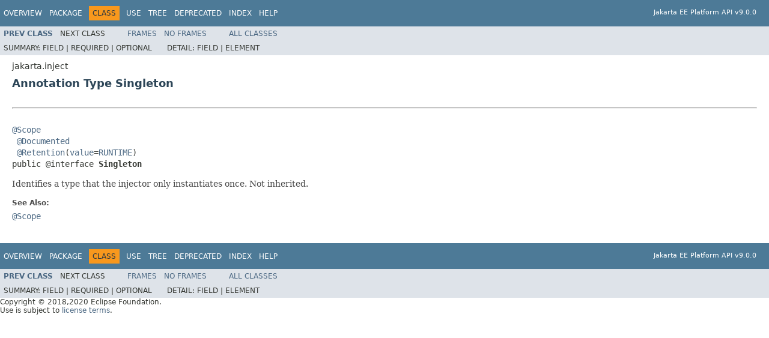

--- FILE ---
content_type: text/html; charset=UTF-8
request_url: https://jakarta.ee/specifications/platform/9/apidocs/jakarta/inject/singleton?is-external=true
body_size: 1230
content:
<!DOCTYPE HTML PUBLIC "-//W3C//DTD HTML 4.01 Transitional//EN" "http://www.w3.org/TR/html4/loose.dtd">
<!-- NewPage -->
<html lang="en">
<head>
<!-- Generated by javadoc (1.8.0_202) on Fri Nov 06 13:39:00 GMT 2020 -->
<meta http-equiv="Content-Type" content="text/html; charset=UTF-8">
<title>Singleton (Jakarta EE Platform API)</title>
<meta name="date" content="2020-11-06">
<link rel="stylesheet" type="text/css" href="../../stylesheet.css" title="Style">
<script type="text/javascript" src="../../script.js"></script>
</head>
<body>
<script type="text/javascript"><!--
    try {
        if (location.href.indexOf('is-external=true') == -1) {
            parent.document.title="Singleton (Jakarta EE Platform API)";
        }
    }
    catch(err) {
    }
//-->
</script>
<noscript>
<div>JavaScript is disabled on your browser.</div>
</noscript>
<!-- ========= START OF TOP NAVBAR ======= -->
<div class="topNav"><a name="navbar.top">
<!--   -->
</a>
<div class="skipNav"><a href="#skip.navbar.top" title="Skip navigation links">Skip navigation links</a></div>
<a name="navbar.top.firstrow">
<!--   -->
</a>
<ul class="navList" title="Navigation">
<li><a href='/specifications/platform/9/apidocs/overview-summary'>Overview</a></li>
<li><a href='/specifications/platform/9/apidocs/jakarta/inject/package-summary'>Package</a></li>
<li class="navBarCell1Rev">Class</li>
<li><a href='/specifications/platform/9/apidocs/jakarta/inject/class-use/singleton'>Use</a></li>
<li><a href='/specifications/platform/9/apidocs/jakarta/inject/package-tree'>Tree</a></li>
<li><a href='/specifications/platform/9/apidocs/deprecated-list'>Deprecated</a></li>
<li><a href='/specifications/platform/9/apidocs/index-all'>Index</a></li>
<li><a href='/specifications/platform/9/apidocs/help-doc'>Help</a></li>
</ul>
<div class="aboutLanguage"><br>Jakarta EE Platform API v9.0.0</div>
</div>
<div class="subNav">
<ul class="navList">
<li><a href='/specifications/platform/9/apidocs/jakarta/inject/scope' title='annotation in jakarta.inject'><span class="typeNameLink">Prev&nbsp;Class</span></a></li>
<li>Next&nbsp;Class</li>
</ul>
<ul class="navList">
<li><a href='/specifications/platform/9/apidocs/?jakarta/inject/Singleton.html' target='_top'>Frames</a></li>
<li><a href='/specifications/platform/9/apidocs/jakarta/inject/singleton' target='_top'>No&nbsp;Frames</a></li>
</ul>
<ul class="navList" id="allclasses_navbar_top">
<li><a href='/specifications/platform/9/apidocs/allclasses-noframe'>All&nbsp;Classes</a></li>
</ul>
<div>
<script type="text/javascript"><!--
  allClassesLink = document.getElementById("allclasses_navbar_top");
  if(window==top) {
    allClassesLink.style.display = "block";
  }
  else {
    allClassesLink.style.display = "none";
  }
  //-->
</script>
</div>
<div>
<ul class="subNavList">
<li>Summary:&nbsp;</li>
<li>Field&nbsp;|&nbsp;</li>
<li>Required&nbsp;|&nbsp;</li>
<li>Optional</li>
</ul>
<ul class="subNavList">
<li>Detail:&nbsp;</li>
<li>Field&nbsp;|&nbsp;</li>
<li>Element</li>
</ul>
</div>
<a name="skip.navbar.top">
<!--   -->
</a></div>
<!-- ========= END OF TOP NAVBAR ========= -->
<!-- ======== START OF CLASS DATA ======== -->
<div class="header">
<div class="subTitle">jakarta.inject</div>
<h2 title="Annotation Type Singleton" class="title">Annotation Type Singleton</h2>
</div>
<div class="contentContainer">
<div class="description">
<ul class="blockList">
<li class="blockList">
<hr>
<br>
<pre><a href='/specifications/platform/9/apidocs/jakarta/inject/scope' title='annotation in jakarta.inject'>@Scope</a>
 <a href="https://docs.oracle.com/javase/8/docs/api/java/lang/annotation/Documented.html?is-external=true" title="class or interface in java.lang.annotation">@Documented</a>
 <a href="https://docs.oracle.com/javase/8/docs/api/java/lang/annotation/Retention.html?is-external=true" title="class or interface in java.lang.annotation">@Retention</a>(<a href="https://docs.oracle.com/javase/8/docs/api/java/lang/annotation/Retention.html?is-external=true#value--" title="class or interface in java.lang.annotation">value</a>=<a href="https://docs.oracle.com/javase/8/docs/api/java/lang/annotation/RetentionPolicy.html?is-external=true#RUNTIME" title="class or interface in java.lang.annotation">RUNTIME</a>)
public @interface <span class="memberNameLabel">Singleton</span></pre>
<div class="block">Identifies a type that the injector only instantiates once. Not inherited.</div>
<dl>
<dt><span class="seeLabel">See Also:</span></dt>
<dd><a href='/specifications/platform/9/apidocs/jakarta/inject/scope' title='annotation in jakarta.inject'><code>@Scope</code></a></dd>
</dl>
</li>
</ul>
</div>
</div>
<!-- ========= END OF CLASS DATA ========= -->
<!-- ======= START OF BOTTOM NAVBAR ====== -->
<div class="bottomNav"><a name="navbar.bottom">
<!--   -->
</a>
<div class="skipNav"><a href="#skip.navbar.bottom" title="Skip navigation links">Skip navigation links</a></div>
<a name="navbar.bottom.firstrow">
<!--   -->
</a>
<ul class="navList" title="Navigation">
<li><a href='/specifications/platform/9/apidocs/overview-summary'>Overview</a></li>
<li><a href='/specifications/platform/9/apidocs/jakarta/inject/package-summary'>Package</a></li>
<li class="navBarCell1Rev">Class</li>
<li><a href='/specifications/platform/9/apidocs/jakarta/inject/class-use/singleton'>Use</a></li>
<li><a href='/specifications/platform/9/apidocs/jakarta/inject/package-tree'>Tree</a></li>
<li><a href='/specifications/platform/9/apidocs/deprecated-list'>Deprecated</a></li>
<li><a href='/specifications/platform/9/apidocs/index-all'>Index</a></li>
<li><a href='/specifications/platform/9/apidocs/help-doc'>Help</a></li>
</ul>
<div class="aboutLanguage"><br>Jakarta EE Platform API v9.0.0</div>
</div>
<div class="subNav">
<ul class="navList">
<li><a href='/specifications/platform/9/apidocs/jakarta/inject/scope' title='annotation in jakarta.inject'><span class="typeNameLink">Prev&nbsp;Class</span></a></li>
<li>Next&nbsp;Class</li>
</ul>
<ul class="navList">
<li><a href='/specifications/platform/9/apidocs/?jakarta/inject/Singleton.html' target='_top'>Frames</a></li>
<li><a href='/specifications/platform/9/apidocs/jakarta/inject/singleton' target='_top'>No&nbsp;Frames</a></li>
</ul>
<ul class="navList" id="allclasses_navbar_bottom">
<li><a href='/specifications/platform/9/apidocs/allclasses-noframe'>All&nbsp;Classes</a></li>
</ul>
<div>
<script type="text/javascript"><!--
  allClassesLink = document.getElementById("allclasses_navbar_bottom");
  if(window==top) {
    allClassesLink.style.display = "block";
  }
  else {
    allClassesLink.style.display = "none";
  }
  //-->
</script>
</div>
<div>
<ul class="subNavList">
<li>Summary:&nbsp;</li>
<li>Field&nbsp;|&nbsp;</li>
<li>Required&nbsp;|&nbsp;</li>
<li>Optional</li>
</ul>
<ul class="subNavList">
<li>Detail:&nbsp;</li>
<li>Field&nbsp;|&nbsp;</li>
<li>Element</li>
</ul>
</div>
<a name="skip.navbar.bottom">
<!--   -->
</a></div>
<!-- ======== END OF BOTTOM NAVBAR ======= -->
<p class="legalCopy"><small><p align="left">Copyright &#169; 2018,2020 Eclipse Foundation.<br>Use is subject to <a href='/specifications/platform/9/apidocs/doc-files/speclicense' target='_top'>license terms</a>.</small></p>
</body>
</html>
